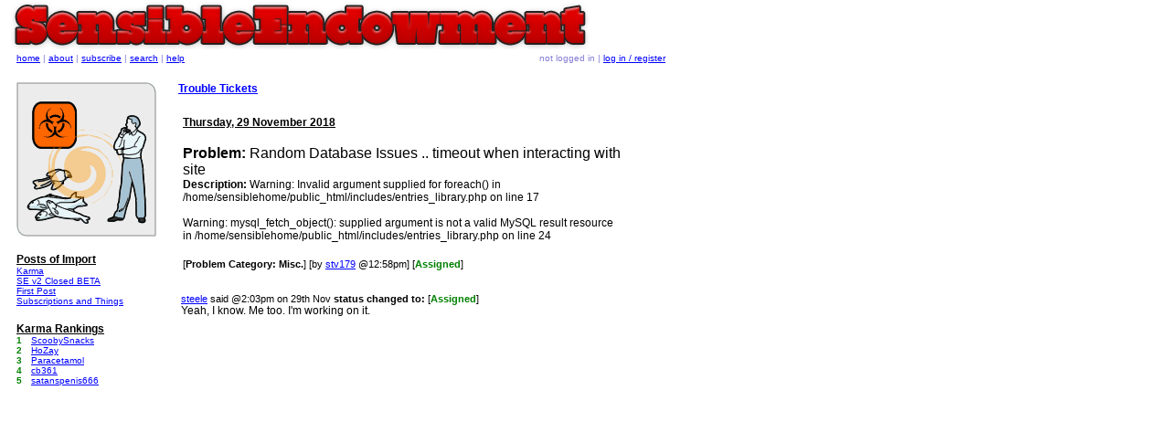

--- FILE ---
content_type: text/html; charset=UTF-8
request_url: http://sfw.sensibleendowment.com/ticket.php/88
body_size: 2134
content:

<html>
<head>
<title>Sensible Endowment | Random Database Issues .. timeout when interacting with site </title>
<meta http-equiv="Content-Type" content="text/html; charset=iso-8859-1">
<link rel="stylesheet" href="/styles.css" type="text/css">
<link href="styles.css" rel="stylesheet" type="text/css">
<script src="http://code.jquery.com/jquery-1.11.0.min.js"></script>
</head>

<body bgcolor="333333" text="CCCCCC" link="#9966ff" vlink="#9966ff" alink="#9966ff"><div id="Layer1" class="content_layer"> 
<a href="/support.php" class="date_header_text">Trouble Tickets</a><!-- | <a href="" class="date_header_text">Feature Requests</a> | <a href="" class="date_header_text">Misc</a> -->
<br><Br>
<table width="100%" border="0" cellspacing="0" cellpadding="5">
<tr>
<td>
<div class="date_header_text">Thursday, 29 November 2018</div>
<br>
<div class="entry_header_text" align="left"><strong>Problem:</strong> Random Database Issues .. timeout when interacting with site </div>

<div class="entry_comment_text"><strong>Description:</strong> Warning: Invalid argument supplied for foreach() in /home/sensiblehome/public_html/includes/entries_library.php on line 17<br />
<br />
Warning: mysql_fetch_object(): supplied argument is not a valid MySQL result resource in /home/sensiblehome/public_html/includes/entries_library.php on line 24 </div>
<br>
<span class="entry_details_text">[<b style='color: black'>Problem Category: Misc.</b>] [by <a href="/profile.php/929">stv179</a> @12:58pm]  [<b style='color:green'>Assigned</b>]
</span>
</td>
</tr>
</table>
<br>
<table><tr><td><span class="entry_details_text"><a href="/profile.php/1">steele</a> said @2:03pm on 29th Nov <b>status changed to:</b> [<b style='color:green'>Assigned</b>]</span><br><span class="text_12px">Yeah, I know. Me too. I'm working on it.</span><br></td></tr></table><br><Br>
<!--end content area -->
</div>
<style>
@keyframes blink {
  50% {
    opacity: 0.0;
  }
}
@-webkit-keyframes blink {
  50% {
    opacity: 0.0;
  }
}
.blink {
  animation: blink 1s step-start 0s infinite;
  -webkit-animation: blink 1s step-start 0s infinite;
}
</style>
<div class="nav_box">
<table width="100%" border="0" cellspacing="0" cellpadding="0">
<tr>
      <td class="nav_text"><a href="/">home</a> | <a href="/about.php">about</a> 
        | <a href="/subscriptions.php">subscribe</a> |  <a href="/search.php">search</a> | <a href="/support.php">help</a> 
              </td>
<td class="nav_text" align="right"> 
not logged in | <a href="/login.php">log in / register</a> 
</td>
</tr>
</table>
</div>

<div class="left_col">
<img src="http://sfw.sensibleendowment.com/images/iconic_sfw//vis_chem_area.gif" width="153" height="169" border="0"><br>
<br>
<div class="date_header_text">Posts of Import</div>
<div class="text_10px" style="text-align:left;">
<!-- <strong><A href="/entry.php/7309" style="color:red;">Secret Santa 2016 🎅</a></strong><Br>
<A href="/entry.php/14066"><strong>If you got logged out, log back in.</strong></a><Br> -->
<A href="/entry.php/16045">Karma</a><Br>
<A href="/entry.php/5535">SE v2 Closed BETA</a><Br>
<A href="/entry.php/1">First Post</A><br>
<A href="/entry.php/41">Subscriptions and Things</A><br>
</div><br>
<span class="date_header_text">Karma Rankings</span><div class="text_10px" style="text-align:left;"><table width="150px" border="0" cellspacing="0" cellpadding="0"><tr style="color:black;"  class="text_10px"><Td class="text_10px" style="color:green"><strong>1&nbsp;</strong></TD><Td class="text_10px"><A href="/profile.php/18">ScoobySnacks</A></TD></tr><tr style="color:black;"  class="text_10px"><Td class="text_10px" style="color:green"><strong>2&nbsp;</strong></TD><Td class="text_10px"><A href="/profile.php/41">HoZay</A></TD></tr><tr style="color:black;"  class="text_10px"><Td class="text_10px" style="color:green"><strong>3&nbsp;</strong></TD><Td class="text_10px"><A href="/profile.php/343">Paracetamol</A></TD></tr><tr style="color:black;"  class="text_10px"><Td class="text_10px" style="color:green"><strong>4&nbsp;</strong></TD><Td class="text_10px"><A href="/profile.php/42">cb361</A></TD></tr><tr style="color:black;"  class="text_10px"><Td class="text_10px" style="color:green"><strong>5&nbsp;</strong></TD><Td class="text_10px"><A href="/profile.php/345">satanspenis666</A></TD></tr></table></div><br><br>

<br>

</div>
<script>
  (function(i,s,o,g,r,a,m){i['GoogleAnalyticsObject']=r;i[r]=i[r]||function(){
  (i[r].q=i[r].q||[]).push(arguments)},i[r].l=1*new Date();a=s.createElement(o),
  m=s.getElementsByTagName(o)[0];a.async=1;a.src=g;m.parentNode.insertBefore(a,m)
  })(window,document,'script','//www.google-analytics.com/analytics.js','ga');

  ga('create', 'UA-18017558-14', 'sensibleendowment.com');
  ga('send', 'pageview');

</script>
<script>
	function DivToggle(Div_ID)
	{
		el = Div_ID;
		var img_str = '';
		myEl = document.getElementById(el);
		myEl.style.display = (myEl.style.display == 'none') ? 'block' : 'none';
				
		switch(Div_ID) {
   			case "entry_watchlist":
    		    img_str = '<img src="' + '/images/watchlist.gif' + '">';
    		    break;
    		case "users_online":
    		    img_str = '<img src="' + '/images/usersonline.gif' + '">';
    		    break;
    		case "Post_Streak":
    		    img_str = '<img src="' + '/images/streakcal.gif' + '">';
    		    break;
    		default:
    		    img_str = '';
		}
		
		if (myEl.style.display == 'block'){
			myEl.innerHTML = myEl.innerHTML + img_str;
		}
	}
</script>
<div class="logo_box"> 
<!--<a href="/"><img src="/images/decorations/logo4.jpg" width="712" border="0"></a>--><a href="/"><img src="/images/decorations/logo6.png" border="0"></a>
</div></body>
</html>


--- FILE ---
content_type: text/html; charset=UTF-8
request_url: http://sfw.sensibleendowment.com/ticket.php/styles.css
body_size: 1833
content:

<html>
<head>
<title>Sensible Endowment |  </title>
<meta http-equiv="Content-Type" content="text/html; charset=iso-8859-1">
<link rel="stylesheet" href="/styles.css" type="text/css">
<link href="styles.css" rel="stylesheet" type="text/css">
<script src="http://code.jquery.com/jquery-1.11.0.min.js"></script>
</head>

<body bgcolor="333333" text="CCCCCC" link="#9966ff" vlink="#9966ff" alink="#9966ff"><div id="Layer1" class="content_layer"> 
<a href="/support.php" class="date_header_text">Trouble Tickets</a><!-- | <a href="" class="date_header_text">Feature Requests</a> | <a href="" class="date_header_text">Misc</a> -->
<br><Br>
<table width="100%" border="0" cellspacing="0" cellpadding="5">
<tr>
<td>
<div class="date_header_text">Wednesday, 31 December 1969</div>
<br>
<div class="entry_header_text" align="left"><strong>Problem:</strong>  </div>

<div class="entry_comment_text"><strong>Description:</strong>  </div>
<br>
<span class="entry_details_text">[<b style='color: black'>Problem Category: </b>] [by <a href="/profile.php/"></a> @7:00pm]  []
</span>
</td>
</tr>
</table>
<br>

<!--end content area -->
</div>
<style>
@keyframes blink {
  50% {
    opacity: 0.0;
  }
}
@-webkit-keyframes blink {
  50% {
    opacity: 0.0;
  }
}
.blink {
  animation: blink 1s step-start 0s infinite;
  -webkit-animation: blink 1s step-start 0s infinite;
}
</style>
<div class="nav_box">
<table width="100%" border="0" cellspacing="0" cellpadding="0">
<tr>
      <td class="nav_text"><a href="/">home</a> | <a href="/about.php">about</a> 
        | <a href="/subscriptions.php">subscribe</a> |  <a href="/search.php">search</a> | <a href="/support.php">help</a> 
              </td>
<td class="nav_text" align="right"> 
not logged in | <a href="/login.php">log in / register</a> 
</td>
</tr>
</table>
</div>

<div class="left_col">
<img src="http://sfw.sensibleendowment.com/images/iconic_sfw//SE_straijacket.png" width="150" height="150" border="0"><br>
<br>
<div class="date_header_text">Posts of Import</div>
<div class="text_10px" style="text-align:left;">
<!-- <strong><A href="/entry.php/7309" style="color:red;">Secret Santa 2016 🎅</a></strong><Br>
<A href="/entry.php/14066"><strong>If you got logged out, log back in.</strong></a><Br> -->
<A href="/entry.php/16045">Karma</a><Br>
<A href="/entry.php/5535">SE v2 Closed BETA</a><Br>
<A href="/entry.php/1">First Post</A><br>
<A href="/entry.php/41">Subscriptions and Things</A><br>
</div><br>
<span class="date_header_text">Karma Rankings</span><div class="text_10px" style="text-align:left;"><table width="150px" border="0" cellspacing="0" cellpadding="0"><tr style="color:black;"  class="text_10px"><Td class="text_10px" style="color:green"><strong>1&nbsp;</strong></TD><Td class="text_10px"><A href="/profile.php/18">ScoobySnacks</A></TD></tr><tr style="color:black;"  class="text_10px"><Td class="text_10px" style="color:green"><strong>2&nbsp;</strong></TD><Td class="text_10px"><A href="/profile.php/41">HoZay</A></TD></tr><tr style="color:black;"  class="text_10px"><Td class="text_10px" style="color:green"><strong>3&nbsp;</strong></TD><Td class="text_10px"><A href="/profile.php/343">Paracetamol</A></TD></tr><tr style="color:black;"  class="text_10px"><Td class="text_10px" style="color:green"><strong>4&nbsp;</strong></TD><Td class="text_10px"><A href="/profile.php/42">cb361</A></TD></tr><tr style="color:black;"  class="text_10px"><Td class="text_10px" style="color:green"><strong>5&nbsp;</strong></TD><Td class="text_10px"><A href="/profile.php/345">satanspenis666</A></TD></tr></table></div><br><br>

<br>

</div>
<script>
  (function(i,s,o,g,r,a,m){i['GoogleAnalyticsObject']=r;i[r]=i[r]||function(){
  (i[r].q=i[r].q||[]).push(arguments)},i[r].l=1*new Date();a=s.createElement(o),
  m=s.getElementsByTagName(o)[0];a.async=1;a.src=g;m.parentNode.insertBefore(a,m)
  })(window,document,'script','//www.google-analytics.com/analytics.js','ga');

  ga('create', 'UA-18017558-14', 'sensibleendowment.com');
  ga('send', 'pageview');

</script>
<script>
	function DivToggle(Div_ID)
	{
		el = Div_ID;
		var img_str = '';
		myEl = document.getElementById(el);
		myEl.style.display = (myEl.style.display == 'none') ? 'block' : 'none';
				
		switch(Div_ID) {
   			case "entry_watchlist":
    		    img_str = '<img src="' + '/images/watchlist.gif' + '">';
    		    break;
    		case "users_online":
    		    img_str = '<img src="' + '/images/usersonline.gif' + '">';
    		    break;
    		case "Post_Streak":
    		    img_str = '<img src="' + '/images/streakcal.gif' + '">';
    		    break;
    		default:
    		    img_str = '';
		}
		
		if (myEl.style.display == 'block'){
			myEl.innerHTML = myEl.innerHTML + img_str;
		}
	}
</script>
<div class="logo_box"> 
<!--<a href="/"><img src="/images/decorations/logo4.jpg" width="712" border="0"></a>--><a href="/"><img src="/images/decorations/logo6.png" border="0"></a>
</div></body>
</html>


--- FILE ---
content_type: text/css
request_url: http://sfw.sensibleendowment.com/styles.css
body_size: 736
content:
body{ background: #FFFFFF}input {	background-color: #FFFFFF;}select {	background-color: #FFFFFF;}textarea {	background-color: #FFFFFF;}button {	background-color: #FFFFFF;}a:link { color: blue; } a:active { color: purple; }a:visited { color: purple; }.redyelly {	font-family: Impact, Verdana, Arial, sans-serif;	font-size: 36pt;	font-weight: bold;	color: red;}.textpurple {	font-family: Verdana, Arial, Helvetica, sans-serif;	font-size: 11px;	color: #837CD6;}.textorange {	font-family: Verdana, Arial, Helvetica, sans-serif;	font-size: 11px;	color: #FF3300;}.textgrey {	font-family: Verdana, Arial, Helvetica, sans-serif;	font-size: 11px;	color: #EEEEEE;}.buttontext {	font-family: Verdana, Arial, Helvetica, sans-serif;	font-size: 11px;	color: #000000;}.form_background {	background-color: #FFFFFF;	color: #000000;	font: 10px Verdana, Arial, Helvetica, sans-serif;} .nav_text {	font-family: Verdana, Arial, Helvetica, sans-serif;	font-size: 10px;	color: #837CD6;}.date_header_text {	font-family: Verdana, Arial, Helvetica, sans-serif; 	font-size: 12px; 		font-weight: bold;	text-decoration: underline;	color: #000000;}.entry_comment_text, .text_12px {	font-family: Verdana, Arial, Helvetica, sans-serif; 	font-size: 12px;color: #000000;}.entry_quote_text {	font-family: Verdana, Arial, Helvetica, sans-serif; 	font-size: 12px; 		font-style: italic;color: #000000;}.entry_header_text {	font-family: Verdana, Arial, Helvetica, sans-serif; 	font-size: 16px;color: #000000;}.entry_details_text, .handle {	font-family: Verdana, Arial, Helvetica, sans-serif; 	font-size: 11px; 	color: #000000;}.text_10px {	font-family: Verdana, Arial, Helvetica, sans-serif; 	font-size: 10px;}.text_12px {	font-family: Verdana, Arial, Helvetica, sans-serif;	font-size: 12px;}.sysmsg {	width: 100%;	border: 1px dashed #999999;	background-color: #FFF0CC;	font-family: Verdana, Arial, Helvetica, sans-serif; 	font-size: 12px;}.body_box {	position: absolute; 	width: 530px; 	left: 208px; 	top: 141px;}.body_cols {	position: absolute;	width: 530;}.body_col1 {	position: absolute;	left: 0px;	width: 265px;	top: 0px;}.body_col2 {	position: absolute;	left: 265px;	width: 265px;	top: 0px;	border-left: 1px solid #CCCCCC;}.nav_box {	position:absolute; 	left:18px; 	top:58px;	width: 710px;	height: 20px;}.status_box {	position:absolute; 	left:398px; 	top:91px; 	width:340px; 	height:20px;	font-family: Verdana, Arial, Helvetica, sans-serif; 	font-size: 10px;}.left_col {	position:absolute; 	left:18px; 	top:90px; 	width:155px;}.logo_box {	position:absolute; 	left:12px; 	top:2px; 	width:710px;  	border-top-width: 0px; 	border-right-width: 0px; 	border-bottom-width: 0px; 	border-left-width: 0px; 	border-color: #cccccc;}.text11px {	font-family: Verdana, Arial, Helvetica, sans-serif;	font-size: 11px;}.sans9px {	font-family: Arial, Helvetica, sans-serif;	font-size: 9px;} .right_col {	position:absolute; 	left:560px; 	top:121px; 	width:150px;} .content_layer {position:absolute; left:195px; top:90px; width:490px; z-index:1;}

--- FILE ---
content_type: text/plain
request_url: https://www.google-analytics.com/j/collect?v=1&_v=j102&a=1393018977&t=pageview&_s=1&dl=http%3A%2F%2Fsfw.sensibleendowment.com%2Fticket.php%2F88&ul=en-us%40posix&dt=Sensible%20Endowment%20%7C%20Random%20Database%20Issues%20..%20timeout%20when%20interacting%20with%20site&sr=1280x720&vp=1280x720&_u=IEBAAAABAAAAACAAI~&jid=558242899&gjid=197313267&cid=813167089.1766068960&tid=UA-18017558-14&_gid=1407614038.1766068960&_r=1&_slc=1&z=904843280
body_size: -288
content:
2,cG-GJ6KTN4991